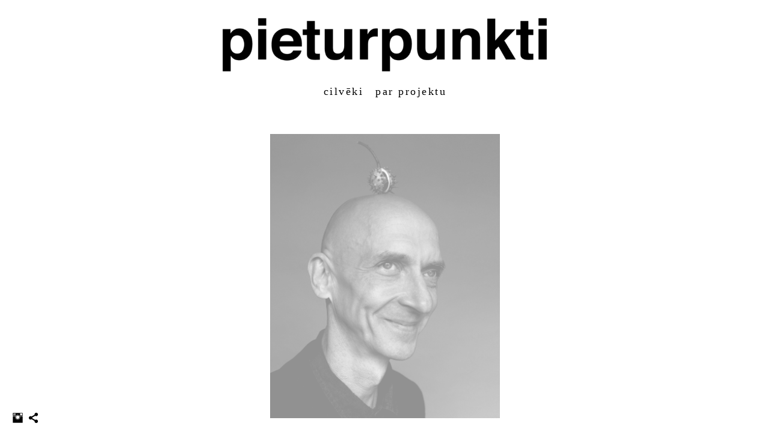

--- FILE ---
content_type: text/html; charset=UTF-8
request_url: https://www.pieturpunkti.com/cilveki/varis-klausitajs-rezisors-un-improvizators
body_size: 7257
content:
<!doctype html>
<html lang="en" site-body ng-controller="baseController" prefix="og: http://ogp.me/ns#">
<head>
    <meta name="google-site-verification" content="B-yBlnM5-lWiZbKJ6n7TO6X9hoM9LTmpoVk6RKBuyGs"/>
    <title>Varis Klausītājs | režisors un improvizātors</title>
    <base href="/">
    <meta charset="UTF-8">
    <meta http-equiv="X-UA-Compatible" content="IE=edge,chrome=1">
    <meta name="viewport" content="width=device-width, initial-scale=1">

    <link rel="manifest" href="/manifest.webmanifest">

			<meta name="description" content="PIETURPUNKTU saruna ar rēžisoru, aktieri un improvizātoru Vari Klausītāju.">
	
    <meta name="keywords" content="pieturpunkti.com, Varis Klausītājs | režisors un improvizātors, pieturpunkti, fotoblogs, fotostasts, fotosesija, personības, arturs kondrats, intervija, ArtursKondratsPhotography, fotografija, aizkadri, betija markusa">
    <meta name="generator" content="pieturpunkti.com">
    <meta name="author" content="pieturpunkti.com">

    <meta itemprop="name" content="Varis Klausītājs | režisors un improvizātors">
    <meta itemprop="url" content="https://www.pieturpunkti.com/cilveki/varis-klausitajs-rezisors-un-improvizators">

    <link rel="alternate" type="application/rss+xml" title="RSS Varis Klausītājs | režisors un improvizātors" href="/extra/rss" />
    <!-- Open Graph data -->
    <meta property="og:title" name="title" content="Varis Klausītājs | režisors un improvizātors">

	        <meta property="og:description" name="description" content="PIETURPUNKTU saruna ar rēžisoru, aktieri un improvizātoru Vari Klausītāju.">
	
    <meta property="og:site_name" content="PIETURPUNKTI">
    <meta property="og:url" content="https://www.pieturpunkti.com/cilveki/varis-klausitajs-rezisors-un-improvizators">
    <meta property="og:type" content="website">

            <!--    This part will not change dynamically: except for Gallery image-->

    <meta property="og:image" content="https://dvqlxo2m2q99q.cloudfront.net/000_clients/1143771/page/1143771Eolp3sIz.jpg">
    <meta property="og:image:height" content="2000">
    <meta property="og:image:width" content="1618">

    
    <meta property="fb:app_id" content="291101395346738">

    <!-- Twitter Card data -->
    <meta name="twitter:url" content="https://www.pieturpunkti.com/cilveki/varis-klausitajs-rezisors-un-improvizators">
    <meta name="twitter:title" content="Varis Klausītājs | režisors un improvizātors">

			<meta name="twitter:description" content="PIETURPUNKTU saruna ar rēžisoru, aktieri un improvizātoru Vari Klausītāju.">
	
	<meta name="twitter:site" content="PIETURPUNKTI">
    <meta name="twitter:creator" content="pieturpunkti.com">

    <link rel="dns-prefetch" href="https://cdn.portfolioboxdns.com">

    	
	<link rel="icon" href="https://dvqlxo2m2q99q.cloudfront.net/000_clients/1143771/file/32x32-1143771yQ7a44h6.ico" type="image/x-icon" />
    <link rel="shortcut icon" href="https://dvqlxo2m2q99q.cloudfront.net/000_clients/1143771/file/32x32-1143771yQ7a44h6.png" type="image/png" />
    <link rel="apple-touch-icon" sizes="57x57" href="https://dvqlxo2m2q99q.cloudfront.net/000_clients/1143771/file/57x57-1143771yQ7a44h6.png" type="image/png" />
	<link rel="apple-touch-icon" sizes="114x114" href="https://dvqlxo2m2q99q.cloudfront.net/000_clients/1143771/file/114x114-1143771yQ7a44h6.png" type="image/png" />
	<link rel="apple-touch-icon" sizes="72x72" href="https://dvqlxo2m2q99q.cloudfront.net/000_clients/1143771/file/72x72-1143771yQ7a44h6.png" type="image/png" />
	<link rel="apple-touch-icon" sizes="144x144" href="https://dvqlxo2m2q99q.cloudfront.net/000_clients/1143771/file/144x144-1143771yQ7a44h6.png" type="image/png" />
	<link rel="apple-touch-icon" sizes="60x60" href="https://dvqlxo2m2q99q.cloudfront.net/000_clients/1143771/file/60x60-1143771yQ7a44h6.png" type="image/png" />
	<link rel="apple-touch-icon" sizes="120x120" href="https://dvqlxo2m2q99q.cloudfront.net/000_clients/1143771/file/120x120-1143771yQ7a44h6.png" type="image/png" />
	<link rel="apple-touch-icon" sizes="76x76" href="https://dvqlxo2m2q99q.cloudfront.net/000_clients/1143771/file/76x76-1143771yQ7a44h6.png" type="image/png" />
	<link rel="apple-touch-icon" sizes="152x152" href="https://dvqlxo2m2q99q.cloudfront.net/000_clients/1143771/file/152x152-1143771yQ7a44h6.png" type="image/png" />
	<link rel="apple-touch-icon" sizes="196x196" href="https://dvqlxo2m2q99q.cloudfront.net/000_clients/1143771/file/196x196-1143771yQ7a44h6.png" type="image/png" />
	<link rel="mask-icon" href="https://dvqlxo2m2q99q.cloudfront.net/000_clients/1143771/file/16x16-1143771yQ7a44h6.svg">
	<link rel="icon" href="https://dvqlxo2m2q99q.cloudfront.net/000_clients/1143771/file/196x196-1143771yQ7a44h6.png" type="image/png" />
	<link rel="icon" href="https://dvqlxo2m2q99q.cloudfront.net/000_clients/1143771/file/192x192-1143771yQ7a44h6.png" type="image/png" />
	<link rel="icon" href="https://dvqlxo2m2q99q.cloudfront.net/000_clients/1143771/file/168x168-1143771yQ7a44h6.png" type="image/png" />
	<link rel="icon" href="https://dvqlxo2m2q99q.cloudfront.net/000_clients/1143771/file/96x96-1143771yQ7a44h6.png" type="image/png" />
	<link rel="icon" href="https://dvqlxo2m2q99q.cloudfront.net/000_clients/1143771/file/48x48-1143771yQ7a44h6.png" type="image/png" />
	<link rel="icon" href="https://dvqlxo2m2q99q.cloudfront.net/000_clients/1143771/file/32x32-1143771yQ7a44h6.png" type="image/png" />
	<link rel="icon" href="https://dvqlxo2m2q99q.cloudfront.net/000_clients/1143771/file/16x16-1143771yQ7a44h6.png" type="image/png" />
	<link rel="icon" href="https://dvqlxo2m2q99q.cloudfront.net/000_clients/1143771/file/128x128-1143771yQ7a44h6.png" type="image/png" />
	<meta name="application-name" content="PIETURPUNKTI"/>
	<meta name="theme-color" content="#ffffff">
	<meta name="msapplication-config" content="browserconfig.xml" />

	<!-- sourcecss -->
<link rel="stylesheet" href="https://cdn.portfolioboxdns.com/pb3/application/_output/pb.out.front.ver.1764936980995.css" />
<!-- /sourcecss -->

    
			<script async src="https://www.googletagmanager.com/gtag/js?id=UA-134039566-1"></script>
			<script>
			  window.dataLayer = window.dataLayer || [];
			  function gtag(){dataLayer.push(arguments);}
			  gtag('js', new Date());
			  
			  gtag('config', 'UA-134039566-1');
			</script>
            

</head>
<body id="pb3-body" pb-style="siteBody.getStyles()" style="visibility: hidden;" ng-cloak class="{{siteBody.getClasses()}}" data-rightclick="{{site.EnableRightClick}}" data-imgshadow="{{site.ThumbDecorationHasShadow}}" data-imgradius="{{site.ThumbDecorationBorderRadius}}"  data-imgborder="{{site.ThumbDecorationBorderWidth}}">

<img ng-if="site.LogoDoUseFile == 1" ng-src="{{site.LogoFilePath}}" alt="" style="display:none;">

<pb-scrol-to-top></pb-scrol-to-top>

<div class="containerNgView" ng-view autoscroll="true" page-font-helper></div>

<div class="base" ng-cloak>
    <div ng-if="base.popup.show" class="popup">
        <div class="bg" ng-click="base.popup.close()"></div>
        <div class="content basePopup">
            <div ng-include="base.popup.view"></div>
        </div>
    </div>
</div>

<logout-front></logout-front>

<script src="https://cdn.portfolioboxdns.com/pb3/application/_output/3rd.out.front.ver.js"></script>

<!-- sourcejs -->
<script src="https://cdn.portfolioboxdns.com/pb3/application/_output/pb.out.front.ver.1764936980995.js"></script>
<!-- /sourcejs -->

    <script>
        $(function(){
            $(document).on("contextmenu",function(e){
                return false;
            });
            $("body").on('mousedown',"img",function(){
                return false;
            });
            document.body.style.webkitTouchCallout='none';

	        $(document).on("dragstart", function() {
		        return false;
	        });
        });
    </script>
	<style>
		img {
			user-drag: none;
			user-select: none;
			-moz-user-select: none;
			-webkit-user-drag: none;
			-webkit-user-select: none;
			-ms-user-select: none;
		}
		[data-role="mobile-body"] .type-galleries main .gallery img{
			pointer-events: none;
		}
	</style>

<script>
    var isLoadedFromServer = true;
    var seeLiveMobApp = "";

    if(seeLiveMobApp == true || seeLiveMobApp == 1){
        if(pb.utils.isMobile() == true){
            pbAng.isMobileFront = seeLiveMobApp;
        }
    }
    var serverData = {
        siteJson : {"Guid":"18265moTVDYArIzu","Id":1143771,"Url":"pieturpunkti.com","IsUnpublished":0,"SecondaryUrl":null,"AccountType":1,"LanguageId":0,"IsSiteLocked":0,"MetaValidationTag":"<meta name=\"google-site-verification\" content=\"B-yBlnM5-lWiZbKJ6n7TO6X9hoM9LTmpoVk6RKBuyGs\"\/>","CustomCss":"","CustomHeaderBottom":null,"CustomBodyBottom":"","MobileLogoText":"Saruna Ar","MobileMenuBoxColor":"#ffffff","MobileLogoDoUseFile":1,"MobileLogoFileName":"1143771zCuPPpsV.png","MobileLogoFileHeight":85,"MobileLogoFileWidth":322,"MobileLogoFileNameS3Id":0,"MobileLogoFilePath":"https:\/\/dvqlxo2m2q99q.cloudfront.net\/000_clients\/1143771\/file\/1143771zCuPPpsV.png","MobileLogoFontFamily":"'Quicksand', sans-serif","MobileLogoFontSize":"17px","MobileLogoFontVariant":700,"MobileLogoFontColor":"#000000","MobileMenuFontFamily":"Georgia, serif","MobileMenuFontSize":"14px","MobileMenuFontVariant":"","MobileMenuFontColor":"#000000","MobileMenuIconColor":"#000000","SiteTitle":"PIETURPUNKTI","SeoKeywords":"pieturpunkti, fotoblogs, fotostasts, fotosesija, person\u012bbas, arturs kondrats, intervija, ArtursKondratsPhotography, fotografija, aizkadri, betija markusa","SeoDescription":"St\u0101sti par cilv\u0113kiem un vi\u0146u dz\u012bvi.","ShowSocialMediaLinks":1,"SocialButtonStyle":3,"SocialButtonColor":"#000000","SocialShowShareButtons":1,"SocialFacebookShareUrl":null,"SocialFacebookUrl":null,"SocialTwitterUrl":null,"SocialFlickrUrl":null,"SocialLinkedInUrl":null,"SocialGooglePlusUrl":null,"SocialPinterestUrl":null,"SocialInstagramUrl":"https:\/\/www.instagram.com\/pieturpunkti","SocialBlogUrl":null,"SocialFollowButton":0,"SocialFacebookPicFileName":null,"SocialHideLikeButton":1,"SocialFacebookPicFileNameS3Id":null,"SocialFacebookPicFilePath":null,"BgImagePosition":1,"BgUseImage":0,"BgColor":"#ffffff","BgFileName":null,"BgFileWidth":null,"BgFileHeight":null,"BgFileNameS3Id":null,"BgFilePath":null,"BgBoxColor":"#ffffff","LogoDoUseFile":1,"LogoText":"pieturpunkti","LogoFileName":"1143771vhBqq181.png","LogoFileHeight":207,"LogoFileWidth":1246,"LogoFileNameS3Id":0,"LogoFilePath":"https:\/\/dvqlxo2m2q99q.cloudfront.net\/000_clients\/1143771\/file\/1143771vhBqq181.png","LogoDisplayHeight":"89px","LogoFontFamily":"'Quicksand', sans-serif","LogoFontVariant":"regular","LogoFontSize":"24px","LogoFontColor":"#000000","LogoFontSpacing":"5px","LogoFontUpperCase":1,"ActiveMenuFontIsUnderline":0,"ActiveMenuFontIsItalic":0,"ActiveMenuFontIsBold":0,"ActiveMenuFontColor":"#000000","HoverMenuFontIsUnderline":0,"HoverMenuFontIsItalic":0,"HoverMenuFontIsBold":0,"HoverMenuBackgroundColor":null,"ActiveMenuBackgroundColor":null,"MenuFontFamily":"Georgia, serif","MenuFontVariant":"","MenuFontSize":"18px","MenuFontColor":"#000000","MenuFontColorHover":"#000000","MenuBoxColor":"#ffffff","MenuBoxBorder":0,"MenuFontSpacing":"10px","MenuFontUpperCase":0,"H1FontFamily":"Georgia, serif","H1FontVariant":null,"H1FontColor":"#000000","H1FontSize":"26px","H1Spacing":"2px","H1UpperCase":1,"H2FontFamily":"Georgia, serif","H2FontVariant":null,"H2FontColor":"#000000","H2FontSize":"17px","H2Spacing":"0px","H2UpperCase":1,"H3FontFamily":"Georgia, serif","H3FontVariant":null,"H3FontColor":"#000000","H3FontSize":"19px","H3Spacing":"0px","H3UpperCase":0,"PFontFamily":"Georgia, serif","PFontVariant":null,"PFontColor":"#000000","PFontSize":"17px","PLineHeight":"23px","PLinkColor":"#000000","PLinkColorHover":"#828585","PSpacing":"0px","PUpperCase":0,"ListFontFamily":"Georgia, serif","ListFontVariant":null,"ListFontColor":"#000000","ListFontSize":"15px","ListSpacing":"4px","ListUpperCase":0,"ButtonColor":"#4f4f4f","ButtonHoverColor":"#778b91","ButtonTextColor":"#ffffff","SiteWidth":-2,"ImageQuality":1,"DznLayoutGuid":1,"DsnLayoutViewFile":"horizontal01","DsnLayoutTitle":"horizontal01","DsnLayoutType":"wide","DsnMobileLayoutGuid":8,"DsnMobileLayoutViewFile":"mobilemenu08","DsnMobileLayoutTitle":"mobilemenu08","FaviconFileNameS3Id":0,"FaviconFileName":"144x144-1143771yQ7a44h6.png","FaviconFilePath":"https:\/\/dvqlxo2m2q99q.cloudfront.net\/000_clients\/1143771\/file\/144x144-1143771yQ7a44h6.png","ThumbDecorationBorderRadius":"0px","ThumbDecorationBorderWidth":"3px","ThumbDecorationBorderColor":"#ffffff","ThumbDecorationHasShadow":0,"MobileLogoDisplayHeight":"60px","IsFooterActive":1,"FooterContent":"<span id=\"VERIFY_18265moTVDYArIzu_HASH\" class=\"DO_NOT_REMOVE_OR_COPY_AND_KEEP_IT_TOP ng-scope\" style=\"display:none;width:0;height:0;position:fixed;top:-10px;z-index:-10\"><\/span>\n<div class=\"row ng-scope\" id=\"BADYTTCEV\">\n<div class=\"column\" id=\"TJHWDYEUD\">\n<div class=\"block\" id=\"MPPZHRVZV\">\n<div class=\"text tt2\" contenteditable=\"false\" style=\"position: relative;\"><p style=\"text-align: center;\">\u00a9 2025&nbsp;pieturpunkti&nbsp;<\/p>\n<\/div>\n<span class=\"movehandle\"><\/span><span class=\"confhandle\"><\/span>\n<\/div>\n<\/div>\n<\/div>\n\n","MenuIsInfoBoxActive":0,"MenuInfoBoxText":"","MenuImageFileName":null,"MenuImageFileNameS3Id":null,"MenuImageFilePath":null,"FontCss":"<link id='sitefonts' href='https:\/\/fonts.googleapis.com\/css?subset=latin,latin-ext,greek,cyrillic&family=Quicksand:700%2Cregular' rel='stylesheet' type='text\/css'>","ShopSettings":{"Guid":"1143771Vpc6BrPm","SiteId":1143771,"ShopName":null,"Email":null,"ResponseSubject":null,"ResponseEmail":null,"ReceiptNote":null,"PaymentMethod":null,"InvoiceDueDays":30,"HasStripeUserData":null,"Address":null,"Zip":null,"City":null,"CountryCode":null,"OrgNr":null,"PayPalEmail":null,"Currency":"USD","ShippingInfo":null,"ReturnPolicy":null,"TermsConditions":null,"ShippingRegions":[{"Guid":"1143771wtnCPvQX","SiteId":1143771,"CountryCode":"US","ShippingCost":0,"created_at":"2018-09-29 11:18:10","updated_at":"2018-09-29 11:18:10"}],"TaxRegions":[]},"UserTranslatedText":{"Guid":"1143771UDNcccxc","SiteId":1143771,"Message":"Message","YourName":"Your Name","EnterTheLetters":"Enter The Letters","Send":"Send","ThankYou":"Thank You","Refresh":"Refresh","Follow":"Follow","Comment":"Comment","Share":"Share","CommentOnPage":"Comment On Page","ShareTheSite":"Share The Site","ShareThePage":"Share The Page","AddToCart":"Add To Cart","ItemWasAddedToTheCart":"Item Was Added To The Cart","Item":"Item","YourCart":"Your Cart","YourInfo":"Your Info","Quantity":"Quantity","Product":"Product","ItemInCart":"Item In Cart","BillingAddress":"Billing Address","ShippingAddress":"Shipping Address","OrderSummary":"Order Summary","ProceedToPay":"Proceed To Payment","Payment":"Payment","CardPayTitle":"Credit card information","PaypalPayTitle":"This shop uses paypal to process your payment","InvoicePayTitle":"This shop uses invoice to collect your payment","ProceedToPaypal":"Proceed to paypal to pay","ConfirmInvoice":"Confirm and receive invoice","NameOnCard":"Name on card","APrice":"A Price","Options":"Options","SelectYourCountry":"Select Your Country","Remove":"Remove","NetPrice":"Net Price","Vat":"Vat","ShippingCost":"Shipping Cost","TotalPrice":"Total Price","Name":"Name","Address":"Address","Zip":"Zip","City":"City","State":"State\/Province","Country":"Country","Email":"Email","Phone":"Phone","ShippingInfo":"Shipping Info","Checkout":"Checkout","Organization":"Organization","DescriptionOrder":"Description","InvoiceDate":"Invoice Date","ReceiptDate":"Receipt Date","AmountDue":"Amount Due","AmountPaid":"Amount Paid","ConfirmAndCheckout":"Confirm And Checkout","Back":"Back","Pay":"Pay","ClickToPay":"Click To Pay","AnErrorHasOccurred":"An Error Has Occurred","PleaseContactUs":"Please Contact Us","Receipt":"Receipt","Print":"Print","Date":"Date","OrderNr":"Order Number","PayedWith":"Paid With","Seller":"Seller","HereIsYourReceipt":"Here Is Your Receipt","AcceptTheTerms":"Accept The Terms","Unsubscribe":"Unsubscribe","ViewThisOnline":"View This Online","Price":"Price","SubTotal":"Subtotal","Tax":"Tax","OrderCompleteMessage":"Please download your receipt.","DownloadReceipt":"Download Receipt","ReturnTo":"Return to site","ItemPurchasedFrom":"items was purchased from","SameAs":"Same As","SoldOut":"SOLD OUT","ThisPageIsLocked":"This page is locked","Invoice":"Invoice","BillTo":"Bill to:","Ref":"Reference no.","DueDate":"Due date","Notes":"Notes:","CookieMessage":"We are using cookies to give you the best experience on our site. By continuing to use this website you are agreeing to the use of cookies.","CompleteOrder":"Thank you for your order!","Prev":"Previous","Next":"Next","Tags":"Tags","Description":"Description","Educations":"Education","Experiences":"Experience","Awards":"Awards","Exhibitions":"Exhibitions","Skills":"Skills","Interests":"Interests","Languages":"Languages","Contacts":"Contacts","Present":"Present","created_at":"2018-09-23 22:09:57","updated_at":"2018-09-23 22:09:57"},"GoogleAnalyticsSnippet":"\n\n  window.dataLayer = window.dataLayer || [];\n  function gtag(){dataLayer.push(arguments);}\n  gtag('js', new Date());\n\n  gtag('config', 'UA-134039566-1');\n\ngoogle-site-verification=B-yBlnM5-lWiZbKJ6n7TO6X9hoM9LTmpoVk6RKBuyGs\n\n","GoogleAnalyticsObjects":"{\"objType\":\"gtag\",\"account\":\"gtag('config', 'UA-134039566-1');\",\"code\":\"UA-134039566-1\"}","EnableRightClick":null,"EnableCookie":0,"EnableRSS":null,"SiteBGThumb":null,"ClubType":null,"ClubMemberAtSiteId":null,"ProfileImageFileName":null,"ProfileImageS3Id":null,"CoverImageFileName":null,"CoverImageS3Id":null,"ProfileImageFilePath":null,"CoverImageFilePath":null,"StandardBgImage":null,"NrOfProLikes":0,"NrOfFreeLikes":0,"NrOfLikes":0,"ClientCountryCode":"LV","HasRequestedSSLCert":3,"CertNextUpdateDate":1729333237,"IsFlickrWizardComplete":null,"FlickrNsId":null,"SignUpAccountType":0,"created_at":1537733397000},
        pageJson : '',
        menuJson : [{"Guid":"1143771WpoL8fLa","SiteId":1143771,"PageGuid":"1143771hpp01ZQy","Title":"cilv\u0113ki","Url":"\/cilveki","Target":"_self","ListOrder":0,"ParentGuid":null,"created_at":"2019-04-04 09:47:35","updated_at":"2019-04-04 09:48:34","Children":[]},{"Guid":"1143771qYigj5UV","SiteId":1143771,"PageGuid":"1143771wesNUrQJ","Title":"par projektu","Url":"\/parprojektu","Target":"_self","ListOrder":1,"ParentGuid":null,"created_at":"2019-02-06 21:14:41","updated_at":"2019-04-04 09:48:34","Children":[]}],
        timestamp: 1768169634,
        resourceVer: 379,
        frontDictionaryJson: {"common":{"text404":"The page you are looking for does not exist!","noStartPage":"You don't have a start page","noStartPageText1":"Use any page as your start page or create a new page.","noStartPageText2":"How do I use an an existing page as my start page?","noStartPageText3":"- Click on PAGES (In the admin panel to the right)","noStartPageText4":"- Click on the page you want to have as your start page.","noStartPageText5":"- Toggle the Start page switch.","noStartPage2":"This website doesn't have any start page","loginAt":"Login at","toManage":"to manage the website.","toAddContent":"to add content.","noContent1":"Create your first page","noContent11":"Create your first page","noContent111":"Click on New Page","noContent2":"Click on <span>new page<\/span> to add your content to galleries, blogs, e-commerce and much more","noContent":"This website doesn't have any content","onlinePortfolioWebsite":"Online portfolio website","addToCartMessage":"The item has been added to your cart","iaccepthe":"I accept the","termsandconditions":"terms & conditions","andthe":"and the","returnpolicy":"return policy","admin":"Admin","back":"Back","edit":"Edit","appreciate":"Appreciate","portfolioboxLikes":"Portfoliobox Likes","like":"Like","youCanOnlyLikeOnce":"You can only like once","search":"Search","blog":"Blog","allow":"Allow","allowNecessary":"Allow Necessary","leaveWebsite":"Leave Website"},"monthName":{"january":"January","february":"February","march":"March","april":"April","may":"May","june":"June","july":"July","august":"August","september":"September","october":"October","november":"November","december":"December"}}    };

    var allowinfscroll = "false";
    allowinfscroll = (allowinfscroll == undefined) ? true : (allowinfscroll == 'true') ? true : false;

    var isAdmin = false;
    var addScroll = false;
    var expTimer = false;

    $('body').css({
        visibility: 'visible'
    });

    pb.initializer.start(serverData,isAdmin,function(){
        pbAng.App.start();
    });

    //add for custom JS
    var tempObj = {};
</script>

<script>
    window.pb_analytic = {
        ver: 3,
        s_id: (pb && pb.data && pb.data.site) ? pb.data.site.Id : 0,
        h_s_id: "cdfb42751c263cf3c7473aefcbe7bec4",
    }
</script>
<script defer src="https://cdn.portfolioboxdns.com/0000_static/app/analytics.min.js"></script>


<!--<script type="text/javascript" src="https://maps.google.com/maps/api/js?sensor=true"></script>-->


                    <script type="application/ld+json">
                    {
                        "@context": "https://schema.org/",
                        "@type": "WebSite",
                        "url": "https://www.pieturpunkti.com/",
                        "name": "PIETURPUNKTI",
                        "author": {
                            "@type": "Person",
                            "name": "PIETURPUNKTI"
                        },
                        "description": "Stāsti par cilvēkiem un viņu dzīvi.",
                        "publisher": "PIETURPUNKTI"
                    }
                    </script>
                
                        <script type="application/ld+json">
                        {
                            "@context": "https://schema.org/",
                            "@type": "Product",
                            "url": "https://www.pieturpunkti.com/cilveki/varis-klausitajs-rezisors-un-improvizators",
                            "description": "



JAUNA PASAULE

 

",
                            "name": "Varis Klausītājs | režisors un improvizātors",
                            "offers": {
                                "@type": "Offer",
                                "price": "0",
                                "priceCurrency": "USD"
                        ,
                                    "availability": "https://schema.org/InStock"
                                }
                            ,"image":[
                                {
                                    "@type": "ImageObject",
                                    "image": "https://dvqlxo2m2q99q.cloudfront.net/000_clients/1143771/page/1143771Eolp3sIz.jpg",
                                    "contentUrl": "https://dvqlxo2m2q99q.cloudfront.net/000_clients/1143771/page/1143771Eolp3sIz.jpg",
                                    "description": "Varis Klausītājs | režisors un improvizātors",
                                    "name": "Varis Klausītājs | režisors un improvizātors",
                                    "height": "2000",
                                    "width": "1618"
                                }
                                ]
                        }
                        </script>
                        
<script src="https://www.google.com/recaptcha/api.js?render=explicit" defer></script>

</body>
<return-to-mobile-app></return-to-mobile-app>
<public-cookie></public-cookie>
</html>